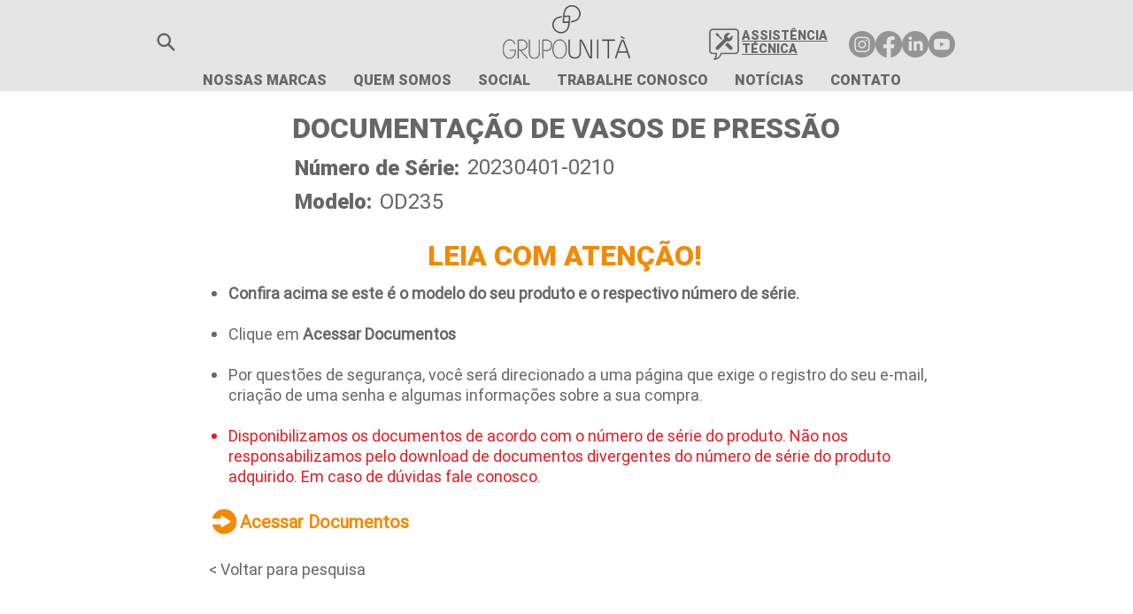

--- FILE ---
content_type: text/html;charset=utf-8
request_url: https://pageview-notify.rdstation.com.br/send
body_size: -73
content:
bae7622d-8071-45f5-a54d-1b070f7acb0f